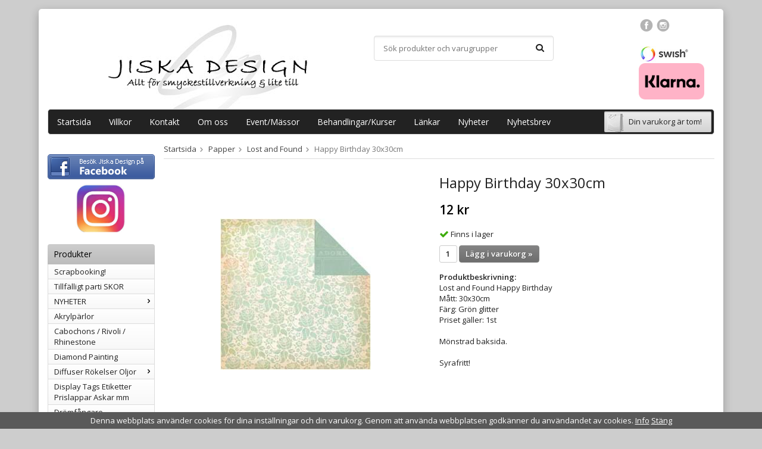

--- FILE ---
content_type: text/html; charset=UTF-8
request_url: https://jiskadesign.se/scrapbooking/papper/lost-and-found/happy-birthday-30x30cm/
body_size: 15140
content:
<!doctype html>
<html lang="sv" class="">
<head>
	<meta http-equiv="content-type" content="text/html; charset=utf-8">

	<title>Happy Birthday 30x30cm - Jiskadesign.se</title>

	<meta name="description" content="Lost and Found Happy BirthdayMått: 30x30cmFärg: Grön glitterPriset gäller: 1st Mönstrad baksida. Syrafritt">
	<meta name="keywords" content="">
	<meta name="robots" content="index, follow">
			<meta name="viewport" content="width=device-width, initial-scale=1">
			<!-- WIKINGGRUPPEN 9.0.0 -->

	<link rel="shortcut icon" href="/favicon.png">
	<link rel="stylesheet" href="//fonts.googleapis.com/css?family=Open+Sans:400italic,600italic,700italic,400,600,700">
	<link rel="stylesheet" href="//wgrremote.se/fonts/wgr-icons/1.0/wgr-icons.min.css">
	<link rel="stylesheet" href="/frontend/view_desktop/css/compiled310.css">
<link rel="canonical" href="https://jiskadesign.se/scrapbooking/papper/lost-and-found/happy-birthday-30x30cm/">
<link rel="stylesheet" type="text/css" href="/js/jquery.fancybox-2.15/jquery.fancybox.css" media="screen"><meta property="og:title" content="Happy Birthday 30x30cm"/>
			<meta property="og:description" content="Lost and Found Happy BirthdayMått: 30x30cmFärg: Grön glitterPriset gäller: 1stMönstrad baksida.Syrafritt! "/>
			<meta property="og:type" content="product"/>
			<meta property="og:url" content="https://jiskadesign.se/scrapbooking/papper/lost-and-found/happy-birthday-30x30cm/"/>
			<meta property="og:site_name" content="Jiska Design - Kristallhuset AB"/>
			<meta property="product:retailer_item_id" content="s439"/><meta property="product:price:amount" content="12" />
					<meta property="product:price:currency" content="SEK" /><meta property="product:availability" content="instock" /><meta property="og:image" content="https://jiskadesign.se/images/normal/s439.jpg"/></head>
	<body itemscope itemtype="http://schema.org/ItemPage"><div id="fb-root"></div><!-- Start of StatCounter Code -->
<script type="text/javascript">
var sc_project=7235265; 
var sc_invisible=1; 
var sc_security="85904869"; 
</script>

<script type="text/javascript"
src="http://www.statcounter.com/counter/counter.js"></script><noscript><div
class="statcounter"><a title="hit counter for tumblr"
href="http://statcounter.com/tumblr/" target="_blank"><img
class="statcounter"
src="http://c.statcounter.com/7235265/0/85904869/1/"
alt="hit counter for tumblr" ></a></div></noscript>
<!-- End of StatCounter Code --><div class="l-mobile-header">
	<button class="neutral-btn mini-menu"><i class="wgr-icon icon-navicon"></i></button>
	<button class="neutral-btn mini-search js-touch-area"><i class="wgr-icon icon-search"></i></button>
	<div class="mini-site-logo">
		<a href="/"><img src="/frontend/view_desktop/design/logos/logo_sv.png" class="mini-site-logo" alt="Jiska Design - Kristallhuset AB"></a>
		<div class="mini-cart-info"><span class="mini-cart-info-text">Produkten har blivit tillagd i varukorgen</span></div>
	</div>
	<button class="neutral-btn mini-cart js-touch-area" onclick="goToURL('/checkout')"><div class="mini-cart-inner"><i class="wgr-icon icon-cart"></i></div></button>
</div>

<div class="page">
<div class="l-holder clearfix">
	<div class="l-header clearfix">
		<div class="l-header-logo">
			<a class="site-logo" href="/"><img src="/frontend/view_desktop/design/logos/logo_sv.png" alt="Jiska Design - Kristallhuset AB"></a>
		</div>

		<div class="l-header-search">
			<!-- Search Box -->
			<form method="get" action="/search/" class="site-search input-highlight input-table input-table--middle" itemprop="potentialAction" itemscope itemtype="http://schema.org/SearchAction">
				<meta itemprop="target" content="https://jiskadesign.se/search/?q={q}"/>
				<input type="hidden" name="lang" value="sv">
				<div class="input-table__item stretched">
					<input type="search" autocomplete="off" value="" name="q" class="js-autocomplete-input neutral-btn stretched site-search__input" placeholder="Sök produkter och varugrupper" required itemprop="query-input">
					<div class="is-autocomplete-spinner"></div>
					<i class="is-autocomplete-clear wgr-icon icon-times-circle"></i>
				</div>
				<div class="input-table__item">
				    <button type="submit" class="neutral-btn site-search__btn"><i class="wgr-icon icon-search"></i></button>
				</div>
			</form>
		</div>

		<div class="social-header"><table border="0" cellpadding="1" cellspacing="1"><tbody><tr><td colspan="3"><a href="https://www.facebook.com/Jiska-Design-P%C3%A4rlor-Smyckestillbeh%C3%B6r-110518225664614/" target="_blank"><img alt="" height="21" src="/userfiles/images/facebook.png" width="22"></a>&nbsp;&nbsp;<a href="https://www.instagram.com/jessicajiskadesign/" target="_blank"><img alt="" height="21" src="/userfiles/images/insta.png" width="22"></a></td></tr><tr><td colspan="3">&nbsp;</td></tr><tr><td colspan="3"><img alt="" height="27" src="/userfiles/images/swish_logo_secondary_RGB(1).jpg" width="81"></td></tr></tbody></table><p><img alt="" height="61" src="/userfiles/images/klarna.png" width="110"></p></div>        
	</div><!-- End .l-header -->

	<div class="l-menubar clearfix">
					<ul class="nav-float site-nav">
				<li class="site-nav__home"><a href="/">Startsida</a></li>

									<li><a href="/info/villkor/">Villkor</a></li>
					
	
    			<li><a href="/contact/">Kontakt</a></li>	
                
                <li><a href="/info/om-oss/">Om oss</a></li>
                
                <li class="hide-for-xlarge"><a href="/info/event/">Event/Mässor</a></li>
                
                <li class="hide-for-xlarge"><a href="/info/kurser/">Behandlingar/Kurser</a></li>
                    
				
				                <li><a href="/links/">Länkar</a></li>

				<li class="hide-for-xlarge"><a href="/news/">Nyheter</a></li>

				<li class="hide-for-xlarge"><a href="/newsletter/">Nyhetsbrev</a></li>
                
                
                
                

				
			</ul><!--End .site-nav -->
						<div id="topcart-holder">
				<div id="topcart-area">
					<i class="wgr-icon icon-cart topcart-font-icon"></i><img src="/frontend/view_desktop/design/topcart_cartsymbol.png" class="topcart-icon" alt="Cart">Din varukorg är tom!&nbsp;&nbsp;<div id="topcart-hoverarea"></div>				</div>
			</div>
			<div id="popcart">
							</div>
				</div> <!-- End .l-menubar -->

	<div class="l-content clearfix">
		<div class="l-sidebar-primary">

			<div><p style="text-align: center;">&nbsp;<a href="https://www.facebook.com/Jiska-Design-P%C3%A4rlor-Smyckestillbeh%C3%B6r-110518225664614/" target="_blank"><img alt="" height="42" src="/userfiles/images/facebook(2).png" width="180"></a><br><a href="https://www.instagram.com/jessicajiskadesign/" target="_blank"><img alt="" height="99" src="/userfiles/images/insta%20ny.jpg" width="100"></a></p></div>            

			<!-- Categories -->
			<div class="module">
				<h5 class="module__heading">Produkter</h5>
				<div class="module__body wipe">
					<ul class="listmenu listmenu-0"><li>
				<a href="/scrapbooking-0/" title="Scrapbooking!">Scrapbooking!</a></li><li>
				<a href="/tillfalligt-parti-skor/" title="Tillfälligt parti SKOR">Tillfälligt parti SKOR</a></li><li>
				<a href="/nyheter/" title="NYHETER">NYHETER<i class="menu-node js-menu-node wgr-icon icon-arrow-right5" data-arrows="icon-arrow-down5 icon-arrow-right5"></i></a><ul class="listmenu listmenu-1"><li>
				<a href="/nyheter/sommar-2025/" title="Sommar 2025">Sommar 2025</a></li></ul></li><li>
				<a href="/akrylparlor/" title="Akrylpärlor">Akrylpärlor</a></li><li>
				<a href="/cabochons-rivoli-rhinestone/" title="Cabochons / Rivoli / Rhinestone">Cabochons / Rivoli / Rhinestone</a></li><li>
				<a href="/diamond-painting/" title="Diamond Painting">Diamond Painting</a></li><li>
				<a href="/diffuser-rokelser-oljor/" title="Diffuser Rökelser Oljor">Diffuser Rökelser Oljor<i class="menu-node js-menu-node wgr-icon icon-arrow-right5" data-arrows="icon-arrow-down5 icon-arrow-right5"></i></a><ul class="listmenu listmenu-1"><li>
				<a href="/diffuser-rokelser-oljor/aromaoljor/" title="Aromaoljor">Aromaoljor</a></li><li>
				<a href="/diffuser-rokelser-oljor/diffuser/" title="Diffuser">Diffuser</a></li><li>
				<a href="/diffuser-rokelser-oljor/doftljus/" title="Doftljus">Doftljus</a></li><li>
				<a href="/diffuser-rokelser-oljor/rokelse-bunt/" title="Rökelse Bunt">Rökelse Bunt</a></li><li>
				<a href="/diffuser-rokelser-oljor/rokelsehallare/" title="Rökelsehållare">Rökelsehållare</a></li><li>
				<a href="/diffuser-rokelser-oljor/rokelse-koner/" title="Rökelse Koner">Rökelse Koner</a></li><li>
				<a href="/diffuser-rokelser-oljor/rokelse-stickor/" title="Rökelse Stickor">Rökelse Stickor</a></li></ul></li><li>
				<a href="/display-tags-etiketter-prislappar-askar-mm/" title="Display Tags Etiketter Prislappar Askar mm">Display Tags Etiketter Prislappar Askar mm</a></li><li>
				<a href="/dromfangare/" title="Drömfångare">Drömfångare</a></li><li>
				<a href="/fimoparlor/" title="Fimopärlor">Fimopärlor</a></li><li>
				<a href="/forvaring/" title="Förvaring">Förvaring</a></li><li>
				<a href="/glasparlor/" title="Glaspärlor">Glaspärlor<i class="menu-node js-menu-node wgr-icon icon-arrow-right5" data-arrows="icon-arrow-down5 icon-arrow-right5"></i></a><ul class="listmenu listmenu-1"><li>
				<a href="/glasparlor/matubo/" title="Matubo">Matubo<i class="menu-node js-menu-node wgr-icon icon-arrow-right5" data-arrows="icon-arrow-down5 icon-arrow-right5"></i></a><ul class="listmenu listmenu-2"><li>
				<a href="/glasparlor/matubo/gemduo/" title="Gemduo">Gemduo</a></li><li>
				<a href="/glasparlor/matubo/nib-bit/" title="Nib-Bit">Nib-Bit</a></li><li>
				<a href="/glasparlor/matubo/miniduo/" title="Miniduo">Miniduo</a></li><li>
				<a href="/glasparlor/matubo/superuno-superduo/" title="Superuno &amp; Superduo">Superuno & Superduo</a></li></ul></li><li>
				<a href="/glasparlor/preciosa/" title="Preciosa">Preciosa<i class="menu-node js-menu-node wgr-icon icon-arrow-right5" data-arrows="icon-arrow-down5 icon-arrow-right5"></i></a><ul class="listmenu listmenu-2"><li>
				<a href="/glasparlor/preciosa/preciosa-bicone/" title="Preciosa Bicone">Preciosa Bicone</a></li><li>
				<a href="/glasparlor/preciosa/preciosa-seed-beads/" title="Preciosa Seed Beads">Preciosa Seed Beads</a></li></ul></li><li>
				<a href="/glasparlor/czech-mates/" title="Czech Mates">Czech Mates<i class="menu-node js-menu-node wgr-icon icon-arrow-right5" data-arrows="icon-arrow-down5 icon-arrow-right5"></i></a><ul class="listmenu listmenu-2"><li>
				<a href="/glasparlor/czech-mates/bricks/" title="Bricks">Bricks</a></li><li>
				<a href="/glasparlor/czech-mates/crescent/" title="Crescent">Crescent</a></li></ul></li><li>
				<a href="/glasparlor/seed-beads-miyuki/" title="Seed Beads Miyuki">Seed Beads Miyuki<i class="menu-node js-menu-node wgr-icon icon-arrow-right5" data-arrows="icon-arrow-down5 icon-arrow-right5"></i></a><ul class="listmenu listmenu-2"><li>
				<a href="/glasparlor/seed-beads-miyuki/seed-beads-miyuki-delica/" title="Seed Beads Miyuki Delica">Seed Beads Miyuki Delica</a></li><li>
				<a href="/glasparlor/seed-beads-miyuki/seed-beads-miyuki/" title="Seed Beads Miyuki">Seed Beads Miyuki</a></li></ul></li><li>
				<a href="/glasparlor/les-perles-par-puca-paris/" title="Les perles par Puca Paris">Les perles par Puca Paris<i class="menu-node js-menu-node wgr-icon icon-arrow-right5" data-arrows="icon-arrow-down5 icon-arrow-right5"></i></a><ul class="listmenu listmenu-2"><li>
				<a href="/glasparlor/les-perles-par-puca-paris/amos-par-puca/" title="Amos Par Puca">Amos Par Puca</a></li><li>
				<a href="/glasparlor/les-perles-par-puca-paris/arcos-par-puca/" title="Arcos par Puca">Arcos par Puca</a></li><li>
				<a href="/glasparlor/les-perles-par-puca-paris/delos-par-puca/" title="Delos Par Puca">Delos Par Puca</a></li><li>
				<a href="/glasparlor/les-perles-par-puca-paris/cabochons-par-puca/" title="Cabochons® par Puca®">Cabochons® par Puca®<i class="menu-node js-menu-node wgr-icon icon-arrow-right5" data-arrows="icon-arrow-down5 icon-arrow-right5"></i></a><ul class="listmenu listmenu-3"><li>
				<a href="/glasparlor/les-perles-par-puca-paris/cabochons-par-puca/cabochons-par-puca-14mm/" title="Cabochons par Puca 14mm">Cabochons par Puca 14mm</a></li><li>
				<a href="/glasparlor/les-perles-par-puca-paris/cabochons-par-puca/cabochons-par-puca-18mm/" title="Cabochons par Puca 18mm">Cabochons par Puca 18mm</a></li><li>
				<a href="/glasparlor/les-perles-par-puca-paris/cabochons-par-puca/cabochons-par-puca-25mm/" title="Cabochons par Puca 25mm">Cabochons par Puca 25mm</a></li></ul></li><li>
				<a href="/glasparlor/les-perles-par-puca-paris/helios-par-puca/" title="Hélios par Puca">Hélios par Puca</a></li><li>
				<a href="/glasparlor/les-perles-par-puca-paris/ilos-par-puca/" title="Ilos par Puca">Ilos par Puca</a></li><li>
				<a href="/glasparlor/les-perles-par-puca-paris/ios-par-puca/" title="Ios par Puca">Ios par Puca</a></li><li>
				<a href="/glasparlor/les-perles-par-puca-paris/kheops-par-puca/" title="Kheops Par Puca">Kheops Par Puca</a></li><li>
				<a href="/glasparlor/les-perles-par-puca-paris/kos-par-puca/" title="Kos par Puca">Kos par Puca</a></li><li>
				<a href="/glasparlor/les-perles-par-puca-paris/minos-par-puca/" title="Minos par Puca">Minos par Puca</a></li><li>
				<a href="/glasparlor/les-perles-par-puca-paris/samos-par-puca/" title="Samos par Puca">Samos par Puca</a></li><li>
				<a href="/glasparlor/les-perles-par-puca-paris/paros-par-puca/" title="Paros par Puca">Paros par Puca</a></li><li>
				<a href="/glasparlor/les-perles-par-puca-paris/piros-par-puca/" title="Piros par Puca">Piros par Puca</a></li><li>
				<a href="/glasparlor/les-perles-par-puca-paris/super-kheops-par-puca/" title="Super-Khéops par Puca">Super-Khéops par Puca</a></li><li>
				<a href="/glasparlor/les-perles-par-puca-paris/telos-par-puca/" title="Telos Par Puca">Telos Par Puca</a></li><li>
				<a href="/glasparlor/les-perles-par-puca-paris/tinos-par-puca/" title="Tinos par Puca">Tinos par Puca</a></li><li>
				<a href="/glasparlor/les-perles-par-puca-paris/les-perles-par-puca-monster/" title="Les perles par Puca - Mönster">Les perles par Puca - Mönster</a></li><li>
				<a href="/glasparlor/les-perles-par-puca-paris/wooden-base-par-puca/" title="Wooden Base Par Puca">Wooden Base Par Puca</a></li><li>
				<a href="/glasparlor/les-perles-par-puca-paris/kalos-par-puca/" title="Kalos par Puca">Kalos par Puca</a></li></ul></li><li>
				<a href="/glasparlor/mgb-matsuno/" title="MGB Matsuno">MGB Matsuno</a></li><li>
				<a href="/glasparlor/fire-polish/" title="Fire Polish">Fire Polish<i class="menu-node js-menu-node wgr-icon icon-arrow-right5" data-arrows="icon-arrow-down5 icon-arrow-right5"></i></a><ul class="listmenu listmenu-2"><li>
				<a href="/glasparlor/fire-polish/fire-polish-true-2/" title="Fire Polish True 2">Fire Polish True 2</a></li><li>
				<a href="/glasparlor/fire-polish/fire-polish-4mm/" title="Fire Polish 4mm">Fire Polish 4mm</a></li><li>
				<a href="/glasparlor/fire-polish/fire-polish-6mm/" title="Fire Polish 6mm">Fire Polish 6mm</a></li><li>
				<a href="/glasparlor/fire-polish/fire-polish-8mm/" title="Fire Polish 8mm">Fire Polish 8mm</a></li></ul></li><li>
				<a href="/glasparlor/jablonex/" title="Jablonex">Jablonex<i class="menu-node js-menu-node wgr-icon icon-arrow-right5" data-arrows="icon-arrow-down5 icon-arrow-right5"></i></a><ul class="listmenu listmenu-2"><li>
				<a href="/glasparlor/jablonex/mix/" title="Mix">Mix</a></li><li>
				<a href="/glasparlor/jablonex/vaxade/" title="Vaxade">Vaxade</a></li><li>
				<a href="/glasparlor/jablonex/angladelar/" title="Ängladelar">Ängladelar</a></li><li>
				<a href="/glasparlor/jablonex/ovriga/" title="Övriga">Övriga</a></li><li>
				<a href="/glasparlor/jablonex/farfalle/" title="Farfalle">Farfalle</a></li></ul></li><li>
				<a href="/glasparlor/seed-beads/" title="Seed Beads">Seed Beads</a></li><li>
				<a href="/glasparlor/chexx-2-hole-bead/" title="Chexx 2-Hole Bead">Chexx 2-Hole Bead</a></li><li>
				<a href="/glasparlor/honeycomb/" title="Honeycomb">Honeycomb</a></li><li>
				<a href="/glasparlor/o-beads/" title="O-Beads">O-Beads</a></li><li>
				<a href="/glasparlor/silky-bead-2-hole-bead/" title="Silky Bead 2-Hole Bead">Silky Bead 2-Hole Bead</a></li><li>
				<a href="/glasparlor/elektroplaterade/" title="Elektropläterade">Elektropläterade</a></li><li>
				<a href="/glasparlor/ovriga-glasparlor/" title="Övriga Glaspärlor">Övriga Glaspärlor</a></li><li>
				<a href="/glasparlor/glashangen/" title="Glashängen">Glashängen</a></li><li>
				<a href="/glasparlor/lackade/" title="Lackade">Lackade<i class="menu-node js-menu-node wgr-icon icon-arrow-right5" data-arrows="icon-arrow-down5 icon-arrow-right5"></i></a><ul class="listmenu listmenu-2"><li>
				<a href="/glasparlor/lackade/8mm/" title="8mm">8mm<i class="menu-node js-menu-node wgr-icon icon-arrow-right5" data-arrows="icon-arrow-down5 icon-arrow-right5"></i></a><ul class="listmenu listmenu-3"><li>
				<a href="/glasparlor/lackade/8mm/4mm/" title="4mm">4mm</a></li></ul></li><li>
				<a href="/glasparlor/lackade/ovriga/" title="Övriga">Övriga</a></li><li>
				<a href="/glasparlor/lackade/ovala/" title="Ovala">Ovala</a></li></ul></li><li>
				<a href="/glasparlor/kuber/" title="Kuber">Kuber</a></li><li>
				<a href="/glasparlor/lampwork-folierade/" title="Lampwork &amp; Folierade">Lampwork & Folierade</a></li><li>
				<a href="/glasparlor/decor-parlor/" title="Decor Pärlor">Decor Pärlor</a></li><li>
				<a href="/glasparlor/tjeckiska-bicones/" title="Tjeckiska Bicones">Tjeckiska Bicones</a></li></ul></li><li>
				<a href="/heishiparlor/" title="Heishipärlor">Heishipärlor<i class="menu-node js-menu-node wgr-icon icon-arrow-right5" data-arrows="icon-arrow-down5 icon-arrow-right5"></i></a><ul class="listmenu listmenu-1"><li>
				<a href="/heishiparlor/heishiparlor-4x1mm/" title="Heishipärlor 4x1mm">Heishipärlor 4x1mm</a></li><li>
				<a href="/heishiparlor/heishiparlor-6x1mm/" title="Heishipärlor 6x1mm">Heishipärlor 6x1mm</a></li><li>
				<a href="/heishiparlor/heishiparlor-6x3mm/" title="Heishipärlor 6x3mm">Heishipärlor 6x3mm</a></li></ul></li><li>
				<a href="/indonesiska-parlor/" title="Indonesiska Pärlor">Indonesiska Pärlor</a></li><li>
				<a href="/klangskalar/" title="Klangskålar">Klangskålar</a></li><li>
				<a href="/kristaller-halvadelstenar/" title="Kristaller &amp; Halvädelstenar">Kristaller & Halvädelstenar<i class="menu-node js-menu-node wgr-icon icon-arrow-right5" data-arrows="icon-arrow-down5 icon-arrow-right5"></i></a><ul class="listmenu listmenu-1"><li>
				<a href="/kristaller-halvadelstenar/gua-sha-massage/" title="Gua Sha - Massage">Gua Sha - Massage</a></li><li>
				<a href="/kristaller-halvadelstenar/halvadelstenar-parlor/" title="Halvädelstenar Pärlor">Halvädelstenar Pärlor<i class="menu-node js-menu-node wgr-icon icon-arrow-right5" data-arrows="icon-arrow-down5 icon-arrow-right5"></i></a><ul class="listmenu listmenu-2"><li>
				<a href="/kristaller-halvadelstenar/halvadelstenar-parlor/agat/" title="Agat">Agat</a></li><li>
				<a href="/kristaller-halvadelstenar/halvadelstenar-parlor/akvamarin-0/" title="Akvamarin">Akvamarin</a></li><li>
				<a href="/kristaller-halvadelstenar/halvadelstenar-parlor/amazonit/" title="Amazonit">Amazonit</a></li><li>
				<a href="/kristaller-halvadelstenar/halvadelstenar-parlor/ametist/" title="Ametist">Ametist</a></li><li>
				<a href="/kristaller-halvadelstenar/halvadelstenar-parlor/angelit/" title="Angelit">Angelit</a></li><li>
				<a href="/kristaller-halvadelstenar/halvadelstenar-parlor/apatit/" title="Apatit">Apatit</a></li><li>
				<a href="/kristaller-halvadelstenar/halvadelstenar-parlor/aragonit/" title="Aragonit">Aragonit</a></li><li>
				<a href="/kristaller-halvadelstenar/halvadelstenar-parlor/aventurin/" title="Aventurin">Aventurin</a></li><li>
				<a href="/kristaller-halvadelstenar/halvadelstenar-parlor/black-stone/" title="Black Stone">Black Stone</a></li><li>
				<a href="/kristaller-halvadelstenar/halvadelstenar-parlor/bergkristall/" title="Bergkristall">Bergkristall</a></li><li>
				<a href="/kristaller-halvadelstenar/halvadelstenar-parlor/celestit/" title="Celestit">Celestit</a></li><li>
				<a href="/kristaller-halvadelstenar/halvadelstenar-parlor/cirtin/" title="Cirtin">Cirtin</a></li><li>
				<a href="/kristaller-halvadelstenar/halvadelstenar-parlor/chips/" title="Chips">Chips</a></li><li>
				<a href="/kristaller-halvadelstenar/halvadelstenar-parlor/drakblod/" title="Drakblod">Drakblod</a></li><li>
				<a href="/kristaller-halvadelstenar/halvadelstenar-parlor/epidot/" title="Epidot">Epidot</a></li><li>
				<a href="/kristaller-halvadelstenar/halvadelstenar-parlor/falkoga/" title="Falköga">Falköga</a></li><li>
				<a href="/kristaller-halvadelstenar/halvadelstenar-parlor/fluorit/" title="Fluorit">Fluorit</a></li><li>
				<a href="/kristaller-halvadelstenar/halvadelstenar-parlor/faltspat/" title="Fältspat">Fältspat</a></li><li>
				<a href="/kristaller-halvadelstenar/halvadelstenar-parlor/granat/" title="Granat">Granat</a></li><li>
				<a href="/kristaller-halvadelstenar/halvadelstenar-parlor/granit-stone/" title="Granit Stone">Granit Stone</a></li><li>
				<a href="/kristaller-halvadelstenar/halvadelstenar-parlor/goldstone/" title="Goldstone">Goldstone</a></li><li>
				<a href="/kristaller-halvadelstenar/halvadelstenar-parlor/heliotrop/" title="Heliotrop">Heliotrop</a></li><li>
				<a href="/kristaller-halvadelstenar/halvadelstenar-parlor/hematiodkvarts/" title="Hematiodkvarts">Hematiodkvarts</a></li><li>
				<a href="/kristaller-halvadelstenar/halvadelstenar-parlor/hematit/" title="Hematit">Hematit</a></li><li>
				<a href="/kristaller-halvadelstenar/halvadelstenar-parlor/howlit/" title="Howlit">Howlit</a></li><li>
				<a href="/kristaller-halvadelstenar/halvadelstenar-parlor/hypersthenen/" title="Hypersthenen">Hypersthenen</a></li><li>
				<a href="/kristaller-halvadelstenar/halvadelstenar-parlor/iolit/" title="Iolit">Iolit</a></li><li>
				<a href="/kristaller-halvadelstenar/halvadelstenar-parlor/jade/" title="Jade">Jade</a></li><li>
				<a href="/kristaller-halvadelstenar/halvadelstenar-parlor/jasper/" title="Jasper">Jasper</a></li><li>
				<a href="/kristaller-halvadelstenar/halvadelstenar-parlor/jaspis/" title="Jaspis">Jaspis</a></li><li>
				<a href="/kristaller-halvadelstenar/halvadelstenar-parlor/jordgubbskvarts/" title="Jordgubbskvarts">Jordgubbskvarts</a></li><li>
				<a href="/kristaller-halvadelstenar/halvadelstenar-parlor/k2/" title="K2">K2</a></li><li>
				<a href="/kristaller-halvadelstenar/halvadelstenar-parlor/kalcit/" title="Kalcit">Kalcit</a></li><li>
				<a href="/kristaller-halvadelstenar/halvadelstenar-parlor/kalcedon/" title="Kalcedon">Kalcedon</a></li><li>
				<a href="/kristaller-halvadelstenar/halvadelstenar-parlor/karneol/" title="Karneol">Karneol</a></li><li>
				<a href="/kristaller-halvadelstenar/halvadelstenar-parlor/kunzit/" title="Kunzit">Kunzit</a></li><li>
				<a href="/kristaller-halvadelstenar/halvadelstenar-parlor/krysokolla/" title="Krysokolla">Krysokolla</a></li><li>
				<a href="/kristaller-halvadelstenar/halvadelstenar-parlor/kvarts-ovriga/" title="Kvarts Övriga">Kvarts Övriga</a></li><li>
				<a href="/kristaller-halvadelstenar/halvadelstenar-parlor/lapis-lazuli/" title="Lapis Lazuli">Lapis Lazuli</a></li><li>
				<a href="/kristaller-halvadelstenar/halvadelstenar-parlor/labradorit/" title="Labradorit">Labradorit</a></li><li>
				<a href="/kristaller-halvadelstenar/halvadelstenar-parlor/lava/" title="Lava">Lava</a></li><li>
				<a href="/kristaller-halvadelstenar/halvadelstenar-parlor/lepidolit/" title="Lepidolit">Lepidolit</a></li><li>
				<a href="/kristaller-halvadelstenar/halvadelstenar-parlor/maifante/" title="Maifante">Maifante</a></li><li>
				<a href="/kristaller-halvadelstenar/halvadelstenar-parlor/mansten/" title="Månsten">Månsten</a></li><li>
				<a href="/kristaller-halvadelstenar/halvadelstenar-parlor/obsidian/" title="Obsidian">Obsidian</a></li><li>
				<a href="/kristaller-halvadelstenar/halvadelstenar-parlor/onyx/" title="Onyx">Onyx</a></li><li>
				<a href="/kristaller-halvadelstenar/halvadelstenar-parlor/opalit/" title="Opalit">Opalit</a></li><li>
				<a href="/kristaller-halvadelstenar/halvadelstenar-parlor/oxoga/" title="Oxöga">Oxöga</a></li><li>
				<a href="/kristaller-halvadelstenar/halvadelstenar-parlor/opal/" title="Opal">Opal</a></li><li>
				<a href="/kristaller-halvadelstenar/halvadelstenar-parlor/regalite/" title="Regalite">Regalite</a></li><li>
				<a href="/kristaller-halvadelstenar/halvadelstenar-parlor/peridot/" title="Peridot">Peridot</a></li><li>
				<a href="/kristaller-halvadelstenar/halvadelstenar-parlor/rhyolit/" title="Rhyolit">Rhyolit</a></li><li>
				<a href="/kristaller-halvadelstenar/halvadelstenar-parlor/prehnit/" title="Prehnit">Prehnit</a></li><li>
				<a href="/kristaller-halvadelstenar/halvadelstenar-parlor/rodonit/" title="Rodonit">Rodonit</a></li><li>
				<a href="/kristaller-halvadelstenar/halvadelstenar-parlor/rosenkvarts/" title="Rosenkvarts">Rosenkvarts</a></li><li>
				<a href="/kristaller-halvadelstenar/halvadelstenar-parlor/pyrit/" title="Pyrit">Pyrit</a></li><li>
				<a href="/kristaller-halvadelstenar/halvadelstenar-parlor/rokkvarts/" title="Rökkvarts">Rökkvarts</a></li><li>
				<a href="/kristaller-halvadelstenar/halvadelstenar-parlor/selenit/" title="Selenit">Selenit</a></li><li>
				<a href="/kristaller-halvadelstenar/halvadelstenar-parlor/septarian-draksten/" title="Septarian Draksten">Septarian Draksten</a></li><li>
				<a href="/kristaller-halvadelstenar/halvadelstenar-parlor/shungit/" title="Shungit">Shungit</a></li><li>
				<a href="/kristaller-halvadelstenar/halvadelstenar-parlor/stromatolit/" title="Stromatolit">Stromatolit</a></li><li>
				<a href="/kristaller-halvadelstenar/halvadelstenar-parlor/sodalit/" title="Sodalit">Sodalit</a></li><li>
				<a href="/kristaller-halvadelstenar/halvadelstenar-parlor/tigeroga/" title="Tigeröga">Tigeröga</a></li><li>
				<a href="/kristaller-halvadelstenar/halvadelstenar-parlor/turkoser/" title="Turkoser">Turkoser</a></li><li>
				<a href="/kristaller-halvadelstenar/halvadelstenar-parlor/turmalin/" title="Turmalin">Turmalin</a></li><li>
				<a href="/kristaller-halvadelstenar/halvadelstenar-parlor/unakit/" title="Unakit">Unakit</a></li><li>
				<a href="/kristaller-halvadelstenar/halvadelstenar-parlor/okenros/" title="Ökenros">Ökenros</a></li></ul></li><li>
				<a href="/kristaller-halvadelstenar/kristaller/" title="Kristaller">Kristaller</a></li><li>
				<a href="/kristaller-halvadelstenar/kristall-smycken/" title="Kristall Smycken">Kristall Smycken</a></li></ul></li><li>
				<a href="/kokos-sandeltra-tra/" title="Kokos &amp; Sandelträ &amp; Trä">Kokos & Sandelträ & Trä</a></li><li>
				<a href="/metall/" title="Metall">Metall<i class="menu-node js-menu-node wgr-icon icon-arrow-right5" data-arrows="icon-arrow-down5 icon-arrow-right5"></i></a><ul class="listmenu listmenu-1"><li>
				<a href="/metall/avslut/" title="Avslut">Avslut</a></li><li>
				<a href="/metall/bindringar/" title="Bindringar">Bindringar</a></li><li>
				<a href="/metall/cloisonne/" title="Cloisonné">Cloisonné</a></li><li>
				<a href="/metall/cymbal-element/" title="Cymbal Element">Cymbal Element</a></li><li>
				<a href="/metall/connectors/" title="Connectors">Connectors</a></li><li>
				<a href="/metall/las-detaljer-till-platt-lader/" title="Lås &amp; Detaljer till Platt Läder">Lås & Detaljer till Platt Läder</a></li><li>
				<a href="/metall/las/" title="Lås">Lås</a></li><li>
				<a href="/metall/hangen/" title="Hängen">Hängen</a></li><li>
				<a href="/metall/mellandelar/" title="Mellandelar">Mellandelar</a></li><li>
				<a href="/metall/pinnar/" title="Pinnar">Pinnar</a></li><li>
				<a href="/metall/star-dust/" title="Star Dust">Star Dust</a></li><li>
				<a href="/metall/orhangesamnen/" title="Örhängesämnen">Örhängesämnen</a></li></ul></li><li>
				<a href="/malarbocker-pennor/" title="Målarböcker &amp; Pennor">Målarböcker & Pennor</a></li><li>
				<a href="/monster/" title="Mönster">Mönster</a></li><li>
				<a href="/nyckelringar/" title="Nyckelringar">Nyckelringar</a></li><li>
				<a href="/origami-papperskonst/" title="Origami Papperskonst">Origami Papperskonst</a></li><li>
				<a href="/paljetter-konfetti/" title="Paljetter Konfetti">Paljetter Konfetti</a></li><li>
				<a href="/presenter/" title="Presenter">Presenter</a></li><li>
				<a href="/presentkort-0/" title="Presentkort">Presentkort</a></li><li>
				<a href="/porslinsparlor/" title="Porslinspärlor">Porslinspärlor</a></li><li>
				<a href="/pop-it-fidget-toy/" title="Pop It Fidget Toy">Pop It Fidget Toy</a></li><li>
				<a href="/palsbollar/" title="Pälsbollar">Pälsbollar</a></li><li>
				<a href="/quilling-papperskonst/" title="Quilling - Papperskonst">Quilling - Papperskonst</a></li><li>
				<a href="/reflexer/" title="Reflexer">Reflexer</a></li><li>
				<a href="/smycken/" title="Smycken">Smycken</a></li><li>
				<a href="/smyckespasar/" title="Smyckespåsar">Smyckespåsar</a></li><li>
				<a href="/spirograph-stenciler/" title="Spirograph Stenciler">Spirograph Stenciler</a></li><li>
				<a href="/snackskalsparlor/" title="Snäckskalspärlor">Snäckskalspärlor</a></li><li>
				<a href="/symbolstans/" title="Symbolstans">Symbolstans</a></li><li>
				<a href="/swarovski/" title="Swarovski">Swarovski<i class="menu-node js-menu-node wgr-icon icon-arrow-right5" data-arrows="icon-arrow-down5 icon-arrow-right5"></i></a><ul class="listmenu listmenu-1"><li>
				<a href="/swarovski/swarovski-kristaller/" title="Swarovski Kristaller">Swarovski Kristaller</a></li><li>
				<a href="/swarovski/parlor/" title="Pärlor">Pärlor</a></li></ul></li><li>
				<a href="/sotvattensparlor/" title="Sötvattenspärlor">Sötvattenspärlor</a></li><li>
				<a href="/tofsar-tassels/" title="Tofsar Tassels">Tofsar Tassels</a></li><li>
				<a href="/trad-band-lader-wire-mm/" title="Tråd Band Läder Wire mm">Tråd Band Läder Wire mm<i class="menu-node js-menu-node wgr-icon icon-arrow-right5" data-arrows="icon-arrow-down5 icon-arrow-right5"></i></a><ul class="listmenu listmenu-1"><li>
				<a href="/trad-band-lader-wire-mm/nymo/" title="Nymo">Nymo</a></li><li>
				<a href="/trad-band-lader-wire-mm/elastisk-trad/" title="Elastisk tråd">Elastisk tråd</a></li><li>
				<a href="/trad-band-lader-wire-mm/fireline-wildfire/" title="Fireline / Wildfire">Fireline / Wildfire</a></li><li>
				<a href="/trad-band-lader-wire-mm/organza-band/" title="Organza Band">Organza Band</a></li><li>
				<a href="/trad-band-lader-wire-mm/parlsilke/" title="Pärlsilke">Pärlsilke</a></li><li>
				<a href="/trad-band-lader-wire-mm/lader-rund/" title="Läder Rund">Läder Rund</a></li><li>
				<a href="/trad-band-lader-wire-mm/laderband-platt/" title="Läderband Platt">Läderband Platt</a></li><li>
				<a href="/trad-band-lader-wire-mm/mockaimitation/" title="Mockaimitation">Mockaimitation</a></li><li>
				<a href="/trad-band-lader-wire-mm/nylontrad-s-lon/" title="Nylontråd S-lon">Nylontråd S-lon</a></li><li>
				<a href="/trad-band-lader-wire-mm/paracord-fallskarmslina/" title="Paracord Fallskärmslina">Paracord Fallskärmslina</a></li><li>
				<a href="/trad-band-lader-wire-mm/satinband/" title="Satinband">Satinband</a></li><li>
				<a href="/trad-band-lader-wire-mm/wire/" title="Wire">Wire</a></li></ul></li><li>
				<a href="/verktyg/" title="Verktyg">Verktyg</a></li></ul>
					<ul class="listmenu listmenu-0">
													<li>
								<a class="" href="/campaigns/">
									Kampanjer								</a>
								<div class="menu-node"></div>
							</li>
							
						<li>
							<a class="" href="/sitemap/" title="Sitemap">Sitemap</a>
							<div class="menu-node"></div>
						</li>
					</ul>
				</div>
			</div> <!-- End .module -->

			
			

							<div class="module">
					<h5 class="module__heading">Kundtjänst</h5>
					<div class="module__body"><p>Varmt v&auml;lkommen att kontakta v&aring;r kundtj&auml;nst.</p><p><a href="mailto:jiska@jiskadesign.se" style="line-height: 15.3999996185303px;">jiska@jiskadesign.se</a></p><p><strong><i class="wgr-icon icon-phone icon-v-center" style="color:rgb(0, 0, 0);font-size:20px;"></i><span style="font-size: 14px; vertical-align:middle;">&nbsp; 0709-448242&nbsp;&nbsp; &nbsp;</span></strong></p></div>
				</div><!-- End .module -->
								<div class="module">
					<h5 class="module__heading">Betalsätt</h5>
					<div class="module__body">
													<img class="payment-logo payment-logo--list" alt="Klarna" src="//wgrremote.se/img/logos/klarna/klarna.svg">
														<img class="payment-logo payment-logo--list" alt="Swish" src="//wgrremote.se/img/logos/swish.png">
							<div><p><u>Butiken i Floda</u><br>Kontant<br>Kortbetalning<br>Swish</p></div>					</div>
				</div><!-- End .module -->
				            
            <!-- Other Stuff -->
			<div class="module">
				<h5 class="module__heading">Övrigt</h5>
				<div class="module__body wipe">
					<ul class="listmenu listmenu-0">
														<li><a class="" href="/info/kristallarkivet/">Kristallarkivet</a></li>
																<li><a class="" href="/info/nickelinformation/">Nickelinformation</a></li>
																<li><a class="" href="/info/om-oss/">Om oss</a></li>
																<li><a class="" href="/info/utbildning-uppdrag-arrangor/">Utbildning -Uppdrag-Arrangör</a></li>
																<li><a class="" href="/info/villkor/">Villkor</a></li>
																<li><a class="" href="/info/oppettider-butiken/">Öppettider Butiken</a></li>
														<li><a class="" href="/news/">Nyheter</a></li>

												<li><a class="" href="/newsletter/">Nyhetsbrev</a></li>

												<li><a class="" href="/links/">Länkar</a></li>

												<li><a class="" href="/contact/">Kontakt</a></li>

													<li><a class="" href="/about-cookies/">Om cookies</a></li>
							
					</ul>
				</div>
			</div> <!-- End .module -->
            
		</div><!-- End of .l-sidebar-primary -->
		
	<div class="l-main">
					<ol class="nav breadcrumbs clearfix" itemprop="breadcrumb" itemscope itemtype="http://schema.org/BreadcrumbList">
				<li itemprop="itemListElement" itemscope itemtype="http://schema.org/ListItem">
					<meta itemprop="position" content="1">
					<a href="/" itemprop="item"><span itemprop="name">Startsida</span></a><i class="wgr-icon icon-arrow-right5" style="vertical-align:middle;"></i>				</li>
										<li itemprop="itemListElement" itemscope itemtype="http://schema.org/ListItem">
							<meta itemprop="position" content="2">
							<a href="/scrapbooking/papper/" title="Papper" itemprop="item"><span itemprop="name">Papper</span></a><i class="wgr-icon icon-arrow-right5" style="vertical-align:middle;"></i>						</li>
												<li itemprop="itemListElement" itemscope itemtype="http://schema.org/ListItem">
							<meta itemprop="position" content="3">
							<a href="/scrapbooking/papper/lost-and-found/" title="Lost and Found" itemprop="item"><span itemprop="name">Lost and Found</span></a><i class="wgr-icon icon-arrow-right5" style="vertical-align:middle;"></i>						</li>
												<li>Happy Birthday 30x30cm</li>
									</ol>
					<div class="l-inner">
<div itemprop="mainEntity" itemscope itemtype="http://schema.org/Product">
	<div class="l-product">
		<div class="l-product-col-1"><div id="currentBild" class="product-carousel"><img src="/images/normal/s439.jpg" alt="Happy Birthday 30x30cm" itemprop="image"></div></div>
	<div class="l-product-col-2">
		<h1 class="product-title" itemprop="name">Happy Birthday 30x30cm</h1><form name="addToBasketForm" id="addToBasketForm"
			action="/checkout/?action=additem"
			method="post" onsubmit="return checkVisaProdSubmit()">
		<input type="hidden" id="aktivprislista" value="0">
		<input type="hidden" id="aktivprislistaprocent" value="100"><input type="hidden" id="avtalskund" value="0"><div class="product-price-field" itemprop="offers" itemscope itemtype="http://schema.org/Offer">
				<meta itemprop="price" content="12">
				<span id="prisruta" class="price produktpris">12 kr</span>
				<div id="duspararDiv">
					<span id="dusparar" class="muted"></span>
				</div><link itemprop="availability" href="http://schema.org/InStock"><meta itemprop="itemCondition" itemtype="http://schema.org/OfferItemCondition" content="http://schema.org/NewCondition">
				<meta itemprop="priceCurrency" content="SEK">
				</div>		<div id="addToCardButtonDiv">
			<div class="product-stock">
				<div id="lagerstatusFinns" class="product-stock-item in-stock">
					<i class="wgr-icon icon-check"></i> <span class="product-stock-item__text">Finns i lager</span>
				</div>
				<div id="lagerstatusBestallningsvara" class="product-stock-item on-order">
					<span class="product-stock-item__text"><i class="wgr-icon icon-info2"></i> Finns ej i lagret</span>
				</div>
				<div id="lagerstatusFinnsNagra" class="product-stock-item soon-out-of-stock">
					<i class="wgr-icon icon-info2"></i> <span class="product-stock-item__text js-replace-stock-text">.</span>
				</div>
			</div>

			<div class="product-cart-button-wrapper">
				<input type="tel" name="antal" title="Antal" class="product-quantity" maxlength="3" value="1" onkeyup="updateValSum()">
				<a class="btn btn--primary visaprodBuyButton" href="#" onclick="return visaProdSubmit()">Lägg i varukorg &raquo;</a>
			</div>
					</div>
		<div id="lagerstatusFinnsEj" class="product-stock product-stock-item out-of-stock">
			<i class="wgr-icon icon-times"></i> <span class="product-stock-item__text">Finns ej i lagret</span>
							<div class="product-reminder">
					<strong class="product-reminder__heading">Bevaka produkt</strong>
					<p class="product-reminder__text">Ange din e-postadress nedan så meddelar vi dig när produkten finns i lager!</p>
					<div class="product-reminder__form">
						<input placeholder="E-postadress" class="product-reminder__input is-product-reminder__email" type="email" size="25">
						<button class="product-reminder__btn is-product-reminder__submit btn">Bevaka</button>
						<span class="is-product-reminder__spinner"></span>
					</div>
					<div class="is-product-reminder__status"></div>
				</div>
						</div>
		<div id="stafflandemain"></div>
		<input type="hidden" id="hasStafflande" value="false">
		<input type="hidden" name="staffAntalFras" value="Antal">
		<input type="hidden" name="staffPrisFras" value="Pris /st">
		<input type="hidden" name="ordPrisFras" value="Ord.">
		<input type="hidden" name="valdKombination" value="1415">
		<input type="hidden" name="varamoms" value="25">
		<input type="hidden" name="inKampanj" value="0">
		<input type="hidden" name="hasValalternativ" value="0">
		<input type="hidden" name="id" value="988">
		<input type="hidden" name="bestallningsvara" value="0">
		<input type="hidden" name="lagergrans" value="2"><div class="product-description"><b>Produktbeskrivning:</b>
		<div itemprop="description"><p>Lost and Found Happy Birthday<br>M&aring;tt: 30x30cm<br>F&auml;rg: Gr&ouml;n glitter<br>Priset g&auml;ller: 1st<br><br>M&ouml;nstrad baksida.<br><br>Syrafritt!<br><br><br><br>&nbsp;</p></div>
		<br><br><div style="width:210px; height:80px"
					class="klarna-widget klarna-part-payment"
					data-layout="pale-v2"
					data-eid="K746959_cfde176288fd"
					data-locale="sv_se"
					data-price="12"
					data-invoice-fee="0">
			   </div></div></form></div><div class="l-product-col-3"><div class="hidden-print"><a class="btn" href="/wishlist/?action=add&id=988">Lägg i önskelista</a><br><br>		<div class="addthis_toolbox addthis_default_style addthis_20x20_style" addthis:title="Happy Birthday 30x30cm">
			<a class="addthis_button_facebook"></a>
			<a class="addthis_button_twitter"></a>
			<a class="addthis_button_email"></a>
			<a class="addthis_button_pinterest_share"></a>
			<a class="addthis_button_google_plusone_share"></a>
		</div>
		</div><div id="produktdata">
	<br>
	<b>Artikelnummer:</b><br>
	<span id="articleno">s439</span>
	<br><br>
			<div id="directLinkblock" class="hidden-print">
			<b>Direktlänk:</b><br>
			<span id="directLink"><a rel="nofollow" href="https://jiskadesign.se/scrapbooking/papper/lost-and-found/happy-birthday-30x30cm/">Högerklicka och kopiera adressen</a></span>
		</div>
		<br>
		</div>
</div></div></div>	<h5 class="highlight-bar">Andra har även köpt</h5>
			<ul class="grid-gallery grid-gallery--products">
			<li data-productid="493" class="product-item">
						<div class="product-item__img">
							<a href="/smyckespasar/organzapase-vit-180-5x140mm/"><img src="/images/list/org100-1-.jpg" alt="Organzapåse Vit 180,5x140mm"></a>
						</div>
						<div class="product-item__body">
							<h3 class="product-item__heading">Organzapåse Vit 180,5x140mm</h3><span class="price">12 kr</span><div class="product-item__buttons">
						<a class="btn" title="Organzapåse Vit 180,5x140mm" href="/smyckespasar/organzapase-vit-180-5x140mm/">Info</a>&nbsp;<a class="btn btn--primary buybuttonRuta" rel="nofollow" data-cid="920" href="/checkout/?action=additem&amp;id=493">Köp</a></div></div>
			  	</li><li data-productid="1673" class="product-item">
						<div class="product-item__img">
							<a href="/quilling-papperskonst/quilling-papper-26-farger-7mm-langd-390mm/"><img src="/images/list/a1a22074-9f1c-4bc3-aaa3-d7a8497952d2-75209.jpg" alt="quilling papperstremsor papper"></a>
						</div>
						<div class="product-item__body">
							<h3 class="product-item__heading">Quilling Papper 26 färger 7mm längd 390mm</h3><span class="price">39 kr</span><div class="product-item__buttons">
						<a class="btn" title="Quilling Papper 26 färger 7mm längd 390mm" href="/quilling-papperskonst/quilling-papper-26-farger-7mm-langd-390mm/">Info</a>&nbsp;<a class="btn btn--primary buybuttonRuta" rel="nofollow" data-cid="2101" href="/checkout/?action=additem&amp;id=1673">Köp</a></div></div>
			  	</li><li data-productid="1674" class="product-item">
						<div class="product-item__img">
							<a href="/quilling-papperskonst/quilling-papper-26-farger-10mm-langd-390mm/"><img src="/images/list/a1a22074-9f1c-4bc3-aaa3-d7a8497952d2-92542.jpg" alt="quilling papperstremsor papper"></a>
						</div>
						<div class="product-item__body">
							<h3 class="product-item__heading">Quilling Papper 26 färger 10mm längd 390mm</h3><span class="price">39 kr</span><div class="product-item__buttons">
						<a class="btn" title="Quilling Papper 26 färger 10mm längd 390mm" href="/quilling-papperskonst/quilling-papper-26-farger-10mm-langd-390mm/">Info</a>&nbsp;<a class="btn btn--primary buybuttonRuta" rel="nofollow" data-cid="2102" href="/checkout/?action=additem&amp;id=1674">Köp</a></div></div>
			  	</li><li data-productid="1677" class="product-item">
						<div class="product-item__img">
							<a href="/quilling-papperskonst/quilling-board-21x15cm-1st/"><img src="/images/list/399c7862-37c9-4210-8fa6-ad68de5f021c.jpg" alt="quilling board"></a>
						</div>
						<div class="product-item__body">
							<h3 class="product-item__heading">Quilling Board 21x15cm 1st</h3><span class="price">65 kr</span><div class="product-item__buttons">
						<a class="btn" title="Quilling Board 21x15cm 1st" href="/quilling-papperskonst/quilling-board-21x15cm-1st/">Info</a>&nbsp;<a class="btn btn--primary buybuttonRuta" rel="nofollow" data-cid="2105" href="/checkout/?action=additem&amp;id=1677">Köp</a></div></div>
			  	</li>		</ul>
		<script type="text/javascript">
var kombinationer = new Array(); var newComb;newComb = new Object;
				newComb.lagertyp = 2;
				newComb.lagret = 3;
				newComb.pris = 12;
				newComb.kampanjpris = 6;
				newComb.prislistapris = '';
				newComb.dbid = 1415;
				newComb.selectedImageID = 0;
				newComb.artno = 's439';
				newComb.alternativ = new Array();kombinationer.push(newComb);
</script></div> <!-- End .l-inner -->
</div> <!-- End .l-main -->
</div> <!-- End .l-content -->

<div class="l-footer">

	<!-- Contact us -->
	<div class="l-footer-col-1">
		<h3>Kontakta oss</h3><p>Jiska Design Kristallhuset AB<br>Tel: 0709-448242<br>E-post: <a href="mailto:jiska@jiskadesign.se">jiska@jiskadesign.se</a></p>	</div>

	<!-- Follow us -->
	<div class="l-footer-col-2">
		<div class="fb-page" data-adapt-container-width="true" data-hide-cover="false" data-href="https://www.facebook.com/Jiska-Design-Pärlor-Smyckestillbehör-110518225664614/" data-show-facepile="true" data-small-header="true" data-tabs="timeline"><blockquote cite="https://www.facebook.com/Jiska-Design-Pärlor-Smyckestillbehör-110518225664614/" class="fb-xfbml-parse-ignore">Facebook:&nbsp;<br><a href="https://www.facebook.com/people/Jiska-Design-Kristallhuset-AB/100063737283118/" target="_blank">Jiska Design - Kristallhuset AB</a></blockquote><blockquote cite="https://www.facebook.com/Jiska-Design-Pärlor-Smyckestillbehör-110518225664614/" class="fb-xfbml-parse-ignore">Instagram:<br><a href="https://www.instagram.com/jessicajiskadesign/" target="_blank">Jessicajiskadesign</a></blockquote></div>	</div>

	<!-- Newsletter subscription -->
	<div class="l-footer-col-3">
		<h3>Nyhetsbrev</h3>
		<form action="/newsletter/" method="post" id="footerNewsletterForm">
						<input type="hidden" name="captchakey1s1" value="MjI1NDkwOTE3ODczNzg4OTQ1">
			<input type="hidden" name="captchakey2s1" value="gLCM1VU7y+9NxpLopKgd6Avwes5Sw2BN9CBLbo9jKWDWNo7chQMCAYGBdyLy/YCSA2LnNbYQZixL6tjRLE42AA==">
			<input type="email" name="epost" class="input-highlight stretched" style="margin-bottom:5px;" required placeholder="E-post...">
			<a class="btn btn--primary" style="float:right;" href="#" onclick="return footerNewsletterFormSubmit()">
				Anmäl mig</a>
		</form>
	</div>

	<!-- About us -->
	<div class="l-footer-col-overflow">
		<h3>Om oss</h3><p>Jiska Design Kristallhuset str&auml;var st&auml;ndigt efter att hitta nya sp&auml;nnade inspirerande p&auml;rlor och kristaller med godkvalitet.<br>Vi erbjuder ett stort utbud som innh&aring;ller allt du beh&ouml;ver f&ouml;r smyckestillverkning, men &auml;ven kristaller, r&ouml;kelse mm<br>i v&aring;r e-butik, samt pysseltr&auml;ffar, m&auml;ssor, marknader och andra events.</p>	</div>

	<!-- footer-payment for mobile-size -->
	<div class="l-footer-payment">
					<img class="payment-logo payment-logo--list" alt="Klarna" src="//wgrremote.se/img/logos/klarna/klarna.svg">
						<img class="payment-logo payment-logo--list" alt="Swish" src="//wgrremote.se/img/logos/swish.png">
				</div><!-- end .l-footer-payment -->
</div><!-- End .l-footer -->

</div><!-- End .l-holder -->

<!-- WGR Credits -->
<div class="wgr-production">
	Drift & produktion:	<a href="https://wikinggruppen.se/e-handel/" rel="nofollow" target="_blank">Wikinggruppen</a>
</div>

</div> <!-- .page -->

<div class="l-mobile-nav">
	<div class="mobile-module">
		<h5 class="mobile-module__heading">Produkter</h5>
		<ul class="mobile-listmenu mobile-listmenu-0"><li>
				<a href="/scrapbooking-0/" title="Scrapbooking!">Scrapbooking!</a></li><li>
				<a href="/tillfalligt-parti-skor/" title="Tillfälligt parti SKOR">Tillfälligt parti SKOR</a></li><li>
				<a href="/nyheter/" title="NYHETER">NYHETER<i class="menu-node js-menu-node wgr-icon icon-arrow-right5" data-arrows="icon-arrow-down5 icon-arrow-right5"></i></a><ul class="mobile-listmenu mobile-listmenu-1"><li>
				<a href="/nyheter/sommar-2025/" title="Sommar 2025">Sommar 2025</a></li></ul></li><li>
				<a href="/akrylparlor/" title="Akrylpärlor">Akrylpärlor</a></li><li>
				<a href="/cabochons-rivoli-rhinestone/" title="Cabochons / Rivoli / Rhinestone">Cabochons / Rivoli / Rhinestone</a></li><li>
				<a href="/diamond-painting/" title="Diamond Painting">Diamond Painting</a></li><li>
				<a href="/diffuser-rokelser-oljor/" title="Diffuser Rökelser Oljor">Diffuser Rökelser Oljor<i class="menu-node js-menu-node wgr-icon icon-arrow-right5" data-arrows="icon-arrow-down5 icon-arrow-right5"></i></a><ul class="mobile-listmenu mobile-listmenu-1"><li>
				<a href="/diffuser-rokelser-oljor/aromaoljor/" title="Aromaoljor">Aromaoljor</a></li><li>
				<a href="/diffuser-rokelser-oljor/diffuser/" title="Diffuser">Diffuser</a></li><li>
				<a href="/diffuser-rokelser-oljor/doftljus/" title="Doftljus">Doftljus</a></li><li>
				<a href="/diffuser-rokelser-oljor/rokelse-bunt/" title="Rökelse Bunt">Rökelse Bunt</a></li><li>
				<a href="/diffuser-rokelser-oljor/rokelsehallare/" title="Rökelsehållare">Rökelsehållare</a></li><li>
				<a href="/diffuser-rokelser-oljor/rokelse-koner/" title="Rökelse Koner">Rökelse Koner</a></li><li>
				<a href="/diffuser-rokelser-oljor/rokelse-stickor/" title="Rökelse Stickor">Rökelse Stickor</a></li></ul></li><li>
				<a href="/display-tags-etiketter-prislappar-askar-mm/" title="Display Tags Etiketter Prislappar Askar mm">Display Tags Etiketter Prislappar Askar mm</a></li><li>
				<a href="/dromfangare/" title="Drömfångare">Drömfångare</a></li><li>
				<a href="/fimoparlor/" title="Fimopärlor">Fimopärlor</a></li><li>
				<a href="/forvaring/" title="Förvaring">Förvaring</a></li><li>
				<a href="/glasparlor/" title="Glaspärlor">Glaspärlor<i class="menu-node js-menu-node wgr-icon icon-arrow-right5" data-arrows="icon-arrow-down5 icon-arrow-right5"></i></a><ul class="mobile-listmenu mobile-listmenu-1"><li>
				<a href="/glasparlor/matubo/" title="Matubo">Matubo<i class="menu-node js-menu-node wgr-icon icon-arrow-right5" data-arrows="icon-arrow-down5 icon-arrow-right5"></i></a><ul class="mobile-listmenu mobile-listmenu-2"><li>
				<a href="/glasparlor/matubo/gemduo/" title="Gemduo">Gemduo</a></li><li>
				<a href="/glasparlor/matubo/nib-bit/" title="Nib-Bit">Nib-Bit</a></li><li>
				<a href="/glasparlor/matubo/miniduo/" title="Miniduo">Miniduo</a></li><li>
				<a href="/glasparlor/matubo/superuno-superduo/" title="Superuno &amp; Superduo">Superuno & Superduo</a></li></ul></li><li>
				<a href="/glasparlor/preciosa/" title="Preciosa">Preciosa<i class="menu-node js-menu-node wgr-icon icon-arrow-right5" data-arrows="icon-arrow-down5 icon-arrow-right5"></i></a><ul class="mobile-listmenu mobile-listmenu-2"><li>
				<a href="/glasparlor/preciosa/preciosa-bicone/" title="Preciosa Bicone">Preciosa Bicone</a></li><li>
				<a href="/glasparlor/preciosa/preciosa-seed-beads/" title="Preciosa Seed Beads">Preciosa Seed Beads</a></li></ul></li><li>
				<a href="/glasparlor/czech-mates/" title="Czech Mates">Czech Mates<i class="menu-node js-menu-node wgr-icon icon-arrow-right5" data-arrows="icon-arrow-down5 icon-arrow-right5"></i></a><ul class="mobile-listmenu mobile-listmenu-2"><li>
				<a href="/glasparlor/czech-mates/bricks/" title="Bricks">Bricks</a></li><li>
				<a href="/glasparlor/czech-mates/crescent/" title="Crescent">Crescent</a></li></ul></li><li>
				<a href="/glasparlor/seed-beads-miyuki/" title="Seed Beads Miyuki">Seed Beads Miyuki<i class="menu-node js-menu-node wgr-icon icon-arrow-right5" data-arrows="icon-arrow-down5 icon-arrow-right5"></i></a><ul class="mobile-listmenu mobile-listmenu-2"><li>
				<a href="/glasparlor/seed-beads-miyuki/seed-beads-miyuki-delica/" title="Seed Beads Miyuki Delica">Seed Beads Miyuki Delica</a></li><li>
				<a href="/glasparlor/seed-beads-miyuki/seed-beads-miyuki/" title="Seed Beads Miyuki">Seed Beads Miyuki</a></li></ul></li><li>
				<a href="/glasparlor/les-perles-par-puca-paris/" title="Les perles par Puca Paris">Les perles par Puca Paris<i class="menu-node js-menu-node wgr-icon icon-arrow-right5" data-arrows="icon-arrow-down5 icon-arrow-right5"></i></a><ul class="mobile-listmenu mobile-listmenu-2"><li>
				<a href="/glasparlor/les-perles-par-puca-paris/amos-par-puca/" title="Amos Par Puca">Amos Par Puca</a></li><li>
				<a href="/glasparlor/les-perles-par-puca-paris/arcos-par-puca/" title="Arcos par Puca">Arcos par Puca</a></li><li>
				<a href="/glasparlor/les-perles-par-puca-paris/delos-par-puca/" title="Delos Par Puca">Delos Par Puca</a></li><li>
				<a href="/glasparlor/les-perles-par-puca-paris/cabochons-par-puca/" title="Cabochons® par Puca®">Cabochons® par Puca®<i class="menu-node js-menu-node wgr-icon icon-arrow-right5" data-arrows="icon-arrow-down5 icon-arrow-right5"></i></a><ul class="mobile-listmenu mobile-listmenu-3"><li>
				<a href="/glasparlor/les-perles-par-puca-paris/cabochons-par-puca/cabochons-par-puca-14mm/" title="Cabochons par Puca 14mm">Cabochons par Puca 14mm</a></li><li>
				<a href="/glasparlor/les-perles-par-puca-paris/cabochons-par-puca/cabochons-par-puca-18mm/" title="Cabochons par Puca 18mm">Cabochons par Puca 18mm</a></li><li>
				<a href="/glasparlor/les-perles-par-puca-paris/cabochons-par-puca/cabochons-par-puca-25mm/" title="Cabochons par Puca 25mm">Cabochons par Puca 25mm</a></li></ul></li><li>
				<a href="/glasparlor/les-perles-par-puca-paris/helios-par-puca/" title="Hélios par Puca">Hélios par Puca</a></li><li>
				<a href="/glasparlor/les-perles-par-puca-paris/ilos-par-puca/" title="Ilos par Puca">Ilos par Puca</a></li><li>
				<a href="/glasparlor/les-perles-par-puca-paris/ios-par-puca/" title="Ios par Puca">Ios par Puca</a></li><li>
				<a href="/glasparlor/les-perles-par-puca-paris/kheops-par-puca/" title="Kheops Par Puca">Kheops Par Puca</a></li><li>
				<a href="/glasparlor/les-perles-par-puca-paris/kos-par-puca/" title="Kos par Puca">Kos par Puca</a></li><li>
				<a href="/glasparlor/les-perles-par-puca-paris/minos-par-puca/" title="Minos par Puca">Minos par Puca</a></li><li>
				<a href="/glasparlor/les-perles-par-puca-paris/samos-par-puca/" title="Samos par Puca">Samos par Puca</a></li><li>
				<a href="/glasparlor/les-perles-par-puca-paris/paros-par-puca/" title="Paros par Puca">Paros par Puca</a></li><li>
				<a href="/glasparlor/les-perles-par-puca-paris/piros-par-puca/" title="Piros par Puca">Piros par Puca</a></li><li>
				<a href="/glasparlor/les-perles-par-puca-paris/super-kheops-par-puca/" title="Super-Khéops par Puca">Super-Khéops par Puca</a></li><li>
				<a href="/glasparlor/les-perles-par-puca-paris/telos-par-puca/" title="Telos Par Puca">Telos Par Puca</a></li><li>
				<a href="/glasparlor/les-perles-par-puca-paris/tinos-par-puca/" title="Tinos par Puca">Tinos par Puca</a></li><li>
				<a href="/glasparlor/les-perles-par-puca-paris/les-perles-par-puca-monster/" title="Les perles par Puca - Mönster">Les perles par Puca - Mönster</a></li><li>
				<a href="/glasparlor/les-perles-par-puca-paris/wooden-base-par-puca/" title="Wooden Base Par Puca">Wooden Base Par Puca</a></li><li>
				<a href="/glasparlor/les-perles-par-puca-paris/kalos-par-puca/" title="Kalos par Puca">Kalos par Puca</a></li></ul></li><li>
				<a href="/glasparlor/mgb-matsuno/" title="MGB Matsuno">MGB Matsuno</a></li><li>
				<a href="/glasparlor/fire-polish/" title="Fire Polish">Fire Polish<i class="menu-node js-menu-node wgr-icon icon-arrow-right5" data-arrows="icon-arrow-down5 icon-arrow-right5"></i></a><ul class="mobile-listmenu mobile-listmenu-2"><li>
				<a href="/glasparlor/fire-polish/fire-polish-true-2/" title="Fire Polish True 2">Fire Polish True 2</a></li><li>
				<a href="/glasparlor/fire-polish/fire-polish-4mm/" title="Fire Polish 4mm">Fire Polish 4mm</a></li><li>
				<a href="/glasparlor/fire-polish/fire-polish-6mm/" title="Fire Polish 6mm">Fire Polish 6mm</a></li><li>
				<a href="/glasparlor/fire-polish/fire-polish-8mm/" title="Fire Polish 8mm">Fire Polish 8mm</a></li></ul></li><li>
				<a href="/glasparlor/jablonex/" title="Jablonex">Jablonex<i class="menu-node js-menu-node wgr-icon icon-arrow-right5" data-arrows="icon-arrow-down5 icon-arrow-right5"></i></a><ul class="mobile-listmenu mobile-listmenu-2"><li>
				<a href="/glasparlor/jablonex/mix/" title="Mix">Mix</a></li><li>
				<a href="/glasparlor/jablonex/vaxade/" title="Vaxade">Vaxade</a></li><li>
				<a href="/glasparlor/jablonex/angladelar/" title="Ängladelar">Ängladelar</a></li><li>
				<a href="/glasparlor/jablonex/ovriga/" title="Övriga">Övriga</a></li><li>
				<a href="/glasparlor/jablonex/farfalle/" title="Farfalle">Farfalle</a></li></ul></li><li>
				<a href="/glasparlor/seed-beads/" title="Seed Beads">Seed Beads</a></li><li>
				<a href="/glasparlor/chexx-2-hole-bead/" title="Chexx 2-Hole Bead">Chexx 2-Hole Bead</a></li><li>
				<a href="/glasparlor/honeycomb/" title="Honeycomb">Honeycomb</a></li><li>
				<a href="/glasparlor/o-beads/" title="O-Beads">O-Beads</a></li><li>
				<a href="/glasparlor/silky-bead-2-hole-bead/" title="Silky Bead 2-Hole Bead">Silky Bead 2-Hole Bead</a></li><li>
				<a href="/glasparlor/elektroplaterade/" title="Elektropläterade">Elektropläterade</a></li><li>
				<a href="/glasparlor/ovriga-glasparlor/" title="Övriga Glaspärlor">Övriga Glaspärlor</a></li><li>
				<a href="/glasparlor/glashangen/" title="Glashängen">Glashängen</a></li><li>
				<a href="/glasparlor/lackade/" title="Lackade">Lackade<i class="menu-node js-menu-node wgr-icon icon-arrow-right5" data-arrows="icon-arrow-down5 icon-arrow-right5"></i></a><ul class="mobile-listmenu mobile-listmenu-2"><li>
				<a href="/glasparlor/lackade/8mm/" title="8mm">8mm<i class="menu-node js-menu-node wgr-icon icon-arrow-right5" data-arrows="icon-arrow-down5 icon-arrow-right5"></i></a><ul class="mobile-listmenu mobile-listmenu-3"><li>
				<a href="/glasparlor/lackade/8mm/4mm/" title="4mm">4mm</a></li></ul></li><li>
				<a href="/glasparlor/lackade/ovriga/" title="Övriga">Övriga</a></li><li>
				<a href="/glasparlor/lackade/ovala/" title="Ovala">Ovala</a></li></ul></li><li>
				<a href="/glasparlor/kuber/" title="Kuber">Kuber</a></li><li>
				<a href="/glasparlor/lampwork-folierade/" title="Lampwork &amp; Folierade">Lampwork & Folierade</a></li><li>
				<a href="/glasparlor/decor-parlor/" title="Decor Pärlor">Decor Pärlor</a></li><li>
				<a href="/glasparlor/tjeckiska-bicones/" title="Tjeckiska Bicones">Tjeckiska Bicones</a></li></ul></li><li>
				<a href="/heishiparlor/" title="Heishipärlor">Heishipärlor<i class="menu-node js-menu-node wgr-icon icon-arrow-right5" data-arrows="icon-arrow-down5 icon-arrow-right5"></i></a><ul class="mobile-listmenu mobile-listmenu-1"><li>
				<a href="/heishiparlor/heishiparlor-4x1mm/" title="Heishipärlor 4x1mm">Heishipärlor 4x1mm</a></li><li>
				<a href="/heishiparlor/heishiparlor-6x1mm/" title="Heishipärlor 6x1mm">Heishipärlor 6x1mm</a></li><li>
				<a href="/heishiparlor/heishiparlor-6x3mm/" title="Heishipärlor 6x3mm">Heishipärlor 6x3mm</a></li></ul></li><li>
				<a href="/indonesiska-parlor/" title="Indonesiska Pärlor">Indonesiska Pärlor</a></li><li>
				<a href="/klangskalar/" title="Klangskålar">Klangskålar</a></li><li>
				<a href="/kristaller-halvadelstenar/" title="Kristaller &amp; Halvädelstenar">Kristaller & Halvädelstenar<i class="menu-node js-menu-node wgr-icon icon-arrow-right5" data-arrows="icon-arrow-down5 icon-arrow-right5"></i></a><ul class="mobile-listmenu mobile-listmenu-1"><li>
				<a href="/kristaller-halvadelstenar/gua-sha-massage/" title="Gua Sha - Massage">Gua Sha - Massage</a></li><li>
				<a href="/kristaller-halvadelstenar/halvadelstenar-parlor/" title="Halvädelstenar Pärlor">Halvädelstenar Pärlor<i class="menu-node js-menu-node wgr-icon icon-arrow-right5" data-arrows="icon-arrow-down5 icon-arrow-right5"></i></a><ul class="mobile-listmenu mobile-listmenu-2"><li>
				<a href="/kristaller-halvadelstenar/halvadelstenar-parlor/agat/" title="Agat">Agat</a></li><li>
				<a href="/kristaller-halvadelstenar/halvadelstenar-parlor/akvamarin-0/" title="Akvamarin">Akvamarin</a></li><li>
				<a href="/kristaller-halvadelstenar/halvadelstenar-parlor/amazonit/" title="Amazonit">Amazonit</a></li><li>
				<a href="/kristaller-halvadelstenar/halvadelstenar-parlor/ametist/" title="Ametist">Ametist</a></li><li>
				<a href="/kristaller-halvadelstenar/halvadelstenar-parlor/angelit/" title="Angelit">Angelit</a></li><li>
				<a href="/kristaller-halvadelstenar/halvadelstenar-parlor/apatit/" title="Apatit">Apatit</a></li><li>
				<a href="/kristaller-halvadelstenar/halvadelstenar-parlor/aragonit/" title="Aragonit">Aragonit</a></li><li>
				<a href="/kristaller-halvadelstenar/halvadelstenar-parlor/aventurin/" title="Aventurin">Aventurin</a></li><li>
				<a href="/kristaller-halvadelstenar/halvadelstenar-parlor/black-stone/" title="Black Stone">Black Stone</a></li><li>
				<a href="/kristaller-halvadelstenar/halvadelstenar-parlor/bergkristall/" title="Bergkristall">Bergkristall</a></li><li>
				<a href="/kristaller-halvadelstenar/halvadelstenar-parlor/celestit/" title="Celestit">Celestit</a></li><li>
				<a href="/kristaller-halvadelstenar/halvadelstenar-parlor/cirtin/" title="Cirtin">Cirtin</a></li><li>
				<a href="/kristaller-halvadelstenar/halvadelstenar-parlor/chips/" title="Chips">Chips</a></li><li>
				<a href="/kristaller-halvadelstenar/halvadelstenar-parlor/drakblod/" title="Drakblod">Drakblod</a></li><li>
				<a href="/kristaller-halvadelstenar/halvadelstenar-parlor/epidot/" title="Epidot">Epidot</a></li><li>
				<a href="/kristaller-halvadelstenar/halvadelstenar-parlor/falkoga/" title="Falköga">Falköga</a></li><li>
				<a href="/kristaller-halvadelstenar/halvadelstenar-parlor/fluorit/" title="Fluorit">Fluorit</a></li><li>
				<a href="/kristaller-halvadelstenar/halvadelstenar-parlor/faltspat/" title="Fältspat">Fältspat</a></li><li>
				<a href="/kristaller-halvadelstenar/halvadelstenar-parlor/granat/" title="Granat">Granat</a></li><li>
				<a href="/kristaller-halvadelstenar/halvadelstenar-parlor/granit-stone/" title="Granit Stone">Granit Stone</a></li><li>
				<a href="/kristaller-halvadelstenar/halvadelstenar-parlor/goldstone/" title="Goldstone">Goldstone</a></li><li>
				<a href="/kristaller-halvadelstenar/halvadelstenar-parlor/heliotrop/" title="Heliotrop">Heliotrop</a></li><li>
				<a href="/kristaller-halvadelstenar/halvadelstenar-parlor/hematiodkvarts/" title="Hematiodkvarts">Hematiodkvarts</a></li><li>
				<a href="/kristaller-halvadelstenar/halvadelstenar-parlor/hematit/" title="Hematit">Hematit</a></li><li>
				<a href="/kristaller-halvadelstenar/halvadelstenar-parlor/howlit/" title="Howlit">Howlit</a></li><li>
				<a href="/kristaller-halvadelstenar/halvadelstenar-parlor/hypersthenen/" title="Hypersthenen">Hypersthenen</a></li><li>
				<a href="/kristaller-halvadelstenar/halvadelstenar-parlor/iolit/" title="Iolit">Iolit</a></li><li>
				<a href="/kristaller-halvadelstenar/halvadelstenar-parlor/jade/" title="Jade">Jade</a></li><li>
				<a href="/kristaller-halvadelstenar/halvadelstenar-parlor/jasper/" title="Jasper">Jasper</a></li><li>
				<a href="/kristaller-halvadelstenar/halvadelstenar-parlor/jaspis/" title="Jaspis">Jaspis</a></li><li>
				<a href="/kristaller-halvadelstenar/halvadelstenar-parlor/jordgubbskvarts/" title="Jordgubbskvarts">Jordgubbskvarts</a></li><li>
				<a href="/kristaller-halvadelstenar/halvadelstenar-parlor/k2/" title="K2">K2</a></li><li>
				<a href="/kristaller-halvadelstenar/halvadelstenar-parlor/kalcit/" title="Kalcit">Kalcit</a></li><li>
				<a href="/kristaller-halvadelstenar/halvadelstenar-parlor/kalcedon/" title="Kalcedon">Kalcedon</a></li><li>
				<a href="/kristaller-halvadelstenar/halvadelstenar-parlor/karneol/" title="Karneol">Karneol</a></li><li>
				<a href="/kristaller-halvadelstenar/halvadelstenar-parlor/kunzit/" title="Kunzit">Kunzit</a></li><li>
				<a href="/kristaller-halvadelstenar/halvadelstenar-parlor/krysokolla/" title="Krysokolla">Krysokolla</a></li><li>
				<a href="/kristaller-halvadelstenar/halvadelstenar-parlor/kvarts-ovriga/" title="Kvarts Övriga">Kvarts Övriga</a></li><li>
				<a href="/kristaller-halvadelstenar/halvadelstenar-parlor/lapis-lazuli/" title="Lapis Lazuli">Lapis Lazuli</a></li><li>
				<a href="/kristaller-halvadelstenar/halvadelstenar-parlor/labradorit/" title="Labradorit">Labradorit</a></li><li>
				<a href="/kristaller-halvadelstenar/halvadelstenar-parlor/lava/" title="Lava">Lava</a></li><li>
				<a href="/kristaller-halvadelstenar/halvadelstenar-parlor/lepidolit/" title="Lepidolit">Lepidolit</a></li><li>
				<a href="/kristaller-halvadelstenar/halvadelstenar-parlor/maifante/" title="Maifante">Maifante</a></li><li>
				<a href="/kristaller-halvadelstenar/halvadelstenar-parlor/mansten/" title="Månsten">Månsten</a></li><li>
				<a href="/kristaller-halvadelstenar/halvadelstenar-parlor/obsidian/" title="Obsidian">Obsidian</a></li><li>
				<a href="/kristaller-halvadelstenar/halvadelstenar-parlor/onyx/" title="Onyx">Onyx</a></li><li>
				<a href="/kristaller-halvadelstenar/halvadelstenar-parlor/opalit/" title="Opalit">Opalit</a></li><li>
				<a href="/kristaller-halvadelstenar/halvadelstenar-parlor/oxoga/" title="Oxöga">Oxöga</a></li><li>
				<a href="/kristaller-halvadelstenar/halvadelstenar-parlor/opal/" title="Opal">Opal</a></li><li>
				<a href="/kristaller-halvadelstenar/halvadelstenar-parlor/regalite/" title="Regalite">Regalite</a></li><li>
				<a href="/kristaller-halvadelstenar/halvadelstenar-parlor/peridot/" title="Peridot">Peridot</a></li><li>
				<a href="/kristaller-halvadelstenar/halvadelstenar-parlor/rhyolit/" title="Rhyolit">Rhyolit</a></li><li>
				<a href="/kristaller-halvadelstenar/halvadelstenar-parlor/prehnit/" title="Prehnit">Prehnit</a></li><li>
				<a href="/kristaller-halvadelstenar/halvadelstenar-parlor/rodonit/" title="Rodonit">Rodonit</a></li><li>
				<a href="/kristaller-halvadelstenar/halvadelstenar-parlor/rosenkvarts/" title="Rosenkvarts">Rosenkvarts</a></li><li>
				<a href="/kristaller-halvadelstenar/halvadelstenar-parlor/pyrit/" title="Pyrit">Pyrit</a></li><li>
				<a href="/kristaller-halvadelstenar/halvadelstenar-parlor/rokkvarts/" title="Rökkvarts">Rökkvarts</a></li><li>
				<a href="/kristaller-halvadelstenar/halvadelstenar-parlor/selenit/" title="Selenit">Selenit</a></li><li>
				<a href="/kristaller-halvadelstenar/halvadelstenar-parlor/septarian-draksten/" title="Septarian Draksten">Septarian Draksten</a></li><li>
				<a href="/kristaller-halvadelstenar/halvadelstenar-parlor/shungit/" title="Shungit">Shungit</a></li><li>
				<a href="/kristaller-halvadelstenar/halvadelstenar-parlor/stromatolit/" title="Stromatolit">Stromatolit</a></li><li>
				<a href="/kristaller-halvadelstenar/halvadelstenar-parlor/sodalit/" title="Sodalit">Sodalit</a></li><li>
				<a href="/kristaller-halvadelstenar/halvadelstenar-parlor/tigeroga/" title="Tigeröga">Tigeröga</a></li><li>
				<a href="/kristaller-halvadelstenar/halvadelstenar-parlor/turkoser/" title="Turkoser">Turkoser</a></li><li>
				<a href="/kristaller-halvadelstenar/halvadelstenar-parlor/turmalin/" title="Turmalin">Turmalin</a></li><li>
				<a href="/kristaller-halvadelstenar/halvadelstenar-parlor/unakit/" title="Unakit">Unakit</a></li><li>
				<a href="/kristaller-halvadelstenar/halvadelstenar-parlor/okenros/" title="Ökenros">Ökenros</a></li></ul></li><li>
				<a href="/kristaller-halvadelstenar/kristaller/" title="Kristaller">Kristaller</a></li><li>
				<a href="/kristaller-halvadelstenar/kristall-smycken/" title="Kristall Smycken">Kristall Smycken</a></li></ul></li><li>
				<a href="/kokos-sandeltra-tra/" title="Kokos &amp; Sandelträ &amp; Trä">Kokos & Sandelträ & Trä</a></li><li>
				<a href="/metall/" title="Metall">Metall<i class="menu-node js-menu-node wgr-icon icon-arrow-right5" data-arrows="icon-arrow-down5 icon-arrow-right5"></i></a><ul class="mobile-listmenu mobile-listmenu-1"><li>
				<a href="/metall/avslut/" title="Avslut">Avslut</a></li><li>
				<a href="/metall/bindringar/" title="Bindringar">Bindringar</a></li><li>
				<a href="/metall/cloisonne/" title="Cloisonné">Cloisonné</a></li><li>
				<a href="/metall/cymbal-element/" title="Cymbal Element">Cymbal Element</a></li><li>
				<a href="/metall/connectors/" title="Connectors">Connectors</a></li><li>
				<a href="/metall/las-detaljer-till-platt-lader/" title="Lås &amp; Detaljer till Platt Läder">Lås & Detaljer till Platt Läder</a></li><li>
				<a href="/metall/las/" title="Lås">Lås</a></li><li>
				<a href="/metall/hangen/" title="Hängen">Hängen</a></li><li>
				<a href="/metall/mellandelar/" title="Mellandelar">Mellandelar</a></li><li>
				<a href="/metall/pinnar/" title="Pinnar">Pinnar</a></li><li>
				<a href="/metall/star-dust/" title="Star Dust">Star Dust</a></li><li>
				<a href="/metall/orhangesamnen/" title="Örhängesämnen">Örhängesämnen</a></li></ul></li><li>
				<a href="/malarbocker-pennor/" title="Målarböcker &amp; Pennor">Målarböcker & Pennor</a></li><li>
				<a href="/monster/" title="Mönster">Mönster</a></li><li>
				<a href="/nyckelringar/" title="Nyckelringar">Nyckelringar</a></li><li>
				<a href="/origami-papperskonst/" title="Origami Papperskonst">Origami Papperskonst</a></li><li>
				<a href="/paljetter-konfetti/" title="Paljetter Konfetti">Paljetter Konfetti</a></li><li>
				<a href="/presenter/" title="Presenter">Presenter</a></li><li>
				<a href="/presentkort-0/" title="Presentkort">Presentkort</a></li><li>
				<a href="/porslinsparlor/" title="Porslinspärlor">Porslinspärlor</a></li><li>
				<a href="/pop-it-fidget-toy/" title="Pop It Fidget Toy">Pop It Fidget Toy</a></li><li>
				<a href="/palsbollar/" title="Pälsbollar">Pälsbollar</a></li><li>
				<a href="/quilling-papperskonst/" title="Quilling - Papperskonst">Quilling - Papperskonst</a></li><li>
				<a href="/reflexer/" title="Reflexer">Reflexer</a></li><li>
				<a href="/smycken/" title="Smycken">Smycken</a></li><li>
				<a href="/smyckespasar/" title="Smyckespåsar">Smyckespåsar</a></li><li>
				<a href="/spirograph-stenciler/" title="Spirograph Stenciler">Spirograph Stenciler</a></li><li>
				<a href="/snackskalsparlor/" title="Snäckskalspärlor">Snäckskalspärlor</a></li><li>
				<a href="/symbolstans/" title="Symbolstans">Symbolstans</a></li><li>
				<a href="/swarovski/" title="Swarovski">Swarovski<i class="menu-node js-menu-node wgr-icon icon-arrow-right5" data-arrows="icon-arrow-down5 icon-arrow-right5"></i></a><ul class="mobile-listmenu mobile-listmenu-1"><li>
				<a href="/swarovski/swarovski-kristaller/" title="Swarovski Kristaller">Swarovski Kristaller</a></li><li>
				<a href="/swarovski/parlor/" title="Pärlor">Pärlor</a></li></ul></li><li>
				<a href="/sotvattensparlor/" title="Sötvattenspärlor">Sötvattenspärlor</a></li><li>
				<a href="/tofsar-tassels/" title="Tofsar Tassels">Tofsar Tassels</a></li><li>
				<a href="/trad-band-lader-wire-mm/" title="Tråd Band Läder Wire mm">Tråd Band Läder Wire mm<i class="menu-node js-menu-node wgr-icon icon-arrow-right5" data-arrows="icon-arrow-down5 icon-arrow-right5"></i></a><ul class="mobile-listmenu mobile-listmenu-1"><li>
				<a href="/trad-band-lader-wire-mm/nymo/" title="Nymo">Nymo</a></li><li>
				<a href="/trad-band-lader-wire-mm/elastisk-trad/" title="Elastisk tråd">Elastisk tråd</a></li><li>
				<a href="/trad-band-lader-wire-mm/fireline-wildfire/" title="Fireline / Wildfire">Fireline / Wildfire</a></li><li>
				<a href="/trad-band-lader-wire-mm/organza-band/" title="Organza Band">Organza Band</a></li><li>
				<a href="/trad-band-lader-wire-mm/parlsilke/" title="Pärlsilke">Pärlsilke</a></li><li>
				<a href="/trad-band-lader-wire-mm/lader-rund/" title="Läder Rund">Läder Rund</a></li><li>
				<a href="/trad-band-lader-wire-mm/laderband-platt/" title="Läderband Platt">Läderband Platt</a></li><li>
				<a href="/trad-band-lader-wire-mm/mockaimitation/" title="Mockaimitation">Mockaimitation</a></li><li>
				<a href="/trad-band-lader-wire-mm/nylontrad-s-lon/" title="Nylontråd S-lon">Nylontråd S-lon</a></li><li>
				<a href="/trad-band-lader-wire-mm/paracord-fallskarmslina/" title="Paracord Fallskärmslina">Paracord Fallskärmslina</a></li><li>
				<a href="/trad-band-lader-wire-mm/satinband/" title="Satinband">Satinband</a></li><li>
				<a href="/trad-band-lader-wire-mm/wire/" title="Wire">Wire</a></li></ul></li><li>
				<a href="/verktyg/" title="Verktyg">Verktyg</a></li></ul>		<ul class="mobile-listmenu mobile-listmenu-0">
							<li>
					<a class="" href="/campaigns/">
						Kampanjer</a>
				</li>
						</ul>
	</div>
	
	<!-- Other Stuff -->
	<div class="mobile-module">
		<h5 class="mobile-module__heading">Övrigt</h5>
		<ul class="mobile-listmenu mobile-listmenu-0">
								<li><a href="/info/kristallarkivet/">Kristallarkivet</a></li>
										<li><a href="/info/nickelinformation/">Nickelinformation</a></li>
										<li><a href="/info/om-oss/">Om oss</a></li>
										<li><a href="/info/utbildning-uppdrag-arrangor/">Utbildning -Uppdrag-Arrangör</a></li>
										<li><a href="/info/villkor/">Villkor</a></li>
										<li><a href="/info/oppettider-butiken/">Öppettider Butiken</a></li>
					
			<li><a href="/news/">Nyheter</a></li>

			<li><a href="/newsletter/">Nyhetsbrev</a></li>

			<li><a href="/links/">Länkar</a></li>

			<li><a href="/contact/">Kontakt</a></li>

							<li><a href="/about-cookies/">Om cookies</a></li>
				
		</ul>
	</div><!-- End .mobile-module -->
	</div><!-- End .l-mobile-nav -->

<div class="l-autocomplete l-constrained">
	<!-- Search Box -->
	<div class="l-autocomplete-mobile-form js-autocomplete-mobile-form clearfix">
		<button type="submit" class="js-autocomplete-close neutral-btn site-search__close">Stäng</button>
		<form method="get" action="/search/" class="site-search input-table input-table--middle">
			<input type="hidden" name="lang" value="sv">
			<div class="input-table__item stretched">
				<input type="search" autocomplete="off" value="" name="q" class="js-autocomplete-input neutral-btn stretched site-search__input" placeholder="Sök produkter och varugrupper" required>
				<div class="is-autocomplete-spinner"></div>
				<i class="is-autocomplete-clear wgr-icon icon-times-circle"></i>
			</div>
			<div class="input-table__item">
				<button type="submit" class="neutral-btn site-search__btn"><i class="wgr-icon icon-search"></i></button>
			</div>
		</form>
	</div>
	<div class="l-autocomplete-content js-autocomplete-result"></div>
</div>
<script src="//ajax.googleapis.com/ajax/libs/jquery/1.11.0/jquery.min.js"></script>
<script>window.jQuery || document.write('<script src="/js/jquery-1.11.0.min.js"><\/script>');</script>
<script>
if ($(".klarna-widget").length > 0) {
	(function(){var a = document.createElement("script");a.async=1;
	a.src="https://cdn.klarna.com/1.0/code/client/all.js";$("body").append(a);})();
}
</script>

	<script src="/js/phrases/sv.js?310"></script>
	<script src="/js/compiled_desktop310.js"></script>
	<script src="/js/captcha.js?310"></script>
	<script>
WGR.cartParams = {"languageCode":"sv","showPricesWithoutVAT":0,"currencyPrintFormat":"%1,%2 kr","currencyCode":"SEK","countryID":1,"pricesWithoutVAT":"0","animateProducts":"1","frontSystemCode":"default"};initMainShared();</script><link rel="stylesheet" href="//wgrremote.se/webbutiker/cookie/cookie-banner.css">
				<script src="//wgrremote.se/webbutiker/cookie/cookie-banner.js"></script>
				<script>
				renderCookieBanner("Denna webbplats använder cookies för dina inställningar och din varukorg. Genom att använda webbplatsen godkänner du användandet av cookies.", "/about-cookies/");
				</script><script charset="UTF-8" src="/js/jquery.fancybox-2.15/jquery.fancybox.pack.js"></script>
	<script src="/js/js_visaprod.js?310"></script>
		<script>
	var addthis_config = {
		data_track_addressbar: false
	};
	</script>
	<script type="text/javascript" src="//s7.addthis.com/js/300/addthis_widget.js"></script>
	
</body></html>
